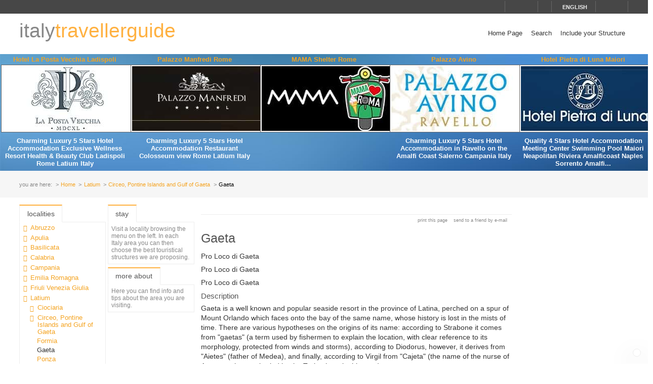

--- FILE ---
content_type: text/html; charset=utf-8
request_url: https://www.italytravellerguide.com/paesi/gaeta-320
body_size: 12319
content:
<!DOCTYPE html>
<html lang="en">
<head prefix="og: http://ogp.me/ns# fb: http://ogp.me/ns/fb# article: http://ogp.me/ns/article#"><title>
Gaeta Circeo, Pontine Islands and Gulf of Gaeta Latium - Italy Traveller Guide
</title><meta name="description" content="Gaeta - Circeo, Pontine Islands and Gulf of Gaeta - Latium - Gaeta is a well known and popular seaside resort in the province of Latina, perched on a spur of Mount Orlando which faces onto the bay of the same name, whose history is lost in the mists of time." /><meta name="keywords" content="italy region tourism, italy land of vacations, italy hotels and restaurants, italian quality accomodation, Wellness Relais and Resort Italy, Italy Land of Tourism, Luxury Hotels in italy, Italy Bed and Breakfast, Italian Food and Wines, Italy exclusive Tourism, Italian hidden treasures, Gaeta, Circeo, Pontine Islands and Gulf of Gaeta, Latium" /><meta name="robots" content="noodp, index, follow" /><meta name="googlebot" content="noodp, index, follow" /><meta name="viewport" content="width=device-width, initial-scale=1.0" /><meta http-equiv="content-type" content="text/html; charset=UTF-8" /><meta property="og:locale" content="en_US" /><meta property="og:type" content="article" /><meta property="og:title" content="Gaeta" /><meta property="og:url" content="https://www.italytravellerguide.com/paesi/gaeta-320" /><meta property="og:description" content="Gaeta is a well known and popular seaside resort in the province of Latina, perched on a spur of Mount Orlando which faces onto the bay of the same name, whose history is lost in the mists of time. There are various hypotheses on the origins of its name:..." /><meta property="og:image" content="https://www.italytravellerguide.com/images/dbpimg/paesi/gaeta-320.jpg" /><meta property="article:datepublished" content="2011-01-05" /><meta property="article:datemodified" content="2011-04-19" /><meta property="article:author" content="https://www.facebook.com/localidautore" /><meta property="twitter:card" content="summary_large_image" /><meta property="twitter:url" content="https://www.italytravellerguide.com/paesi/gaeta-320" /><meta property="twitter:title" content="Gaeta" /><meta property="twitter:description" content="Gaeta is a well known and popular seaside resort in the province of Latina, perched on a spur of Mount Orlando which faces onto the bay of the same name, whose history is lost in the mists of time. There are various hypotheses on the origins of its name:..." /><meta property="twitter:image" content="https://www.italytravellerguide.com/images/dbpimg/paesi/gaeta-320.jpg" /><meta property="twitter:author" content="@italialifestyle" />
<link href="https://www.italytravellerguide.com/paesi/gaeta-320" rel="canonical" />
<link href="//cdn.localidautore.it/fontawesome/5.15.4/css/all.min.css" rel="stylesheet" type="text/css" />
<link href="//cdn.localidautore.it/fonts/Montserrat/300.min.css" rel="stylesheet" type="text/css" />
<link href="//cdn.localidautore.it/fonts/Montserrat/400.min.css" rel="stylesheet" type="text/css" />
<link href="//cdn.localidautore.it/fonts/Montserrat/600.min.css" rel="stylesheet" type="text/css" /><link href="/css/style_OLD-top.bundle.min.css?v=20" rel="stylesheet" type="text/css" />
<link rel="apple-touch-icon" sizes="180x180" href="/favicon/OLD/apple-touch-icon.png" /><link rel="icon" type="image/png" href="/favicon/OLD/favicon-32x32.png" sizes="32x32" /><link rel="icon" type="image/png" href="/favicon/OLD/favicon-16x16.png" sizes="16x16" /><link rel="manifest" href="/favicon/OLD/manifest.json" /><link rel="mask-icon" href="/favicon/OLD/safari-pinned-tab.svg" color="#5bbad5" /><link rel="shortcut icon" href="/favicon/OLD/favicon.ico" /><meta name="msapplication-config" content="/favicon/OLD/browserconfig.xml" /><meta name="theme-color" content="#ffffff" /></head>
<body>
<form method="post" action="/paesi/gaeta-320" id="form1">
<div class="aspNetHidden">
<input type="hidden" name="__VIEWSTATE" id="__VIEWSTATE" value="" />
</div>
<header>
<div>
<div>
<div>
<p>&nbsp;</p>
<p>
<span id="fontresize">
<a href="javascript:void(0);" onclick="return false;"><i class="fas fa-search-minus"></i></a>
<a href="javascript:void(0);" onclick="return false;"><i class="fas fa-search"></i></a>
<a href="javascript:void(0);" onclick="return false;"><i class="fas fa-search-plus"></i></a>
</span>
<span id="search">
<a href="javascript:void(0);" onclick="return false;"><i class="fas fa-search"></i></a>
</span>
<span id="language">
<a href="javascript:void(0);" onclick="return false;"><i class="fas fa-caret-down"></i><span>english</span></a>
</span>
<span>
<a href="https://www.facebook.com/localidautore" target="_blank"><i class="fas fa-facebook"></i></a>
<a href="#"><i class="fas fa-twitter"></i></a>
<a href="https://plus.google.com/103966657744711068738" target="_blank"><i class="fas fa-google-plus"></i></a>
</span>
</p>
</div>
</div>
<nav>
<h1>
<a href="/">italy<span>travellerguide</span></a>
</h1>
<div><a href="javascript:void(0);" onclick="return false;"><i class="fas fa-bars"></i></a></div>
<ul>
<li>
<a href="/">Home Page</a>
</li>
<li>
<a href="/ricerca">Search</a>
</li>
<li>
<a href="//www.dautore.it/it/contatti" target="_blank">Include your Structure</a>
</li>
</ul>
</nav>
</div>
<div id="ajax-ph-header">
<ul><li><h3><a href="/schede/hotel-la-posta-vecchia-ladispoli-7223?impression=no">Hotel La Posta Vecchia Ladispoli</a></h3><div><a href="/schede/hotel-la-posta-vecchia-ladispoli-7223?impression=no"><img src="//images03.localidautore.it/dblogo/schede/hotel-la-posta-vecchia-ladispoli-7223.jpg"
width="256"
height="128"
title="Hotel La Posta Vecchia Ladispoli" alt="Hotel La Posta Vecchia Ladispoli" /></a></div><p>Charming Luxury 5 Stars Hotel Accommodation Exclusive Wellness Resort Health &amp; Beauty Club Ladispoli Rome Latium Italy</p></li><li><h3><a href="/schede/palazzo-manfredi-rome-6815?impression=no">Palazzo Manfredi Rome</a></h3><div><a href="/schede/palazzo-manfredi-rome-6815?impression=no"><img src="//images01.localidautore.it/dblogo/schede/palazzo-manfredi-rome-6815.jpg"
width="256"
height="128"
title="Palazzo Manfredi Rome" alt="Palazzo Manfredi Rome" /></a></div><p>Charming Luxury 5 Stars Hotel Accommodation Restaurant Colosseum view Rome Latium Italy</p></li><li><h3><a href="/schede/mama-shelter-rome-9404?impression=no">MAMA Shelter Rome</a></h3><div><a href="/schede/mama-shelter-rome-9404?impression=no"><img src="//images04.localidautore.it/dblogo/schede/mama-shelter-rome-9404.jpg"
width="256"
height="128"
title="MAMA Shelter Rome" alt="MAMA Shelter Rome" /></a></div><p></p></li><li><h3><a href="/schede/palazzo-avino-9359?impression=no">Palazzo Avino</a></h3><div><a href="/schede/palazzo-avino-9359?impression=no"><img src="//images01.localidautore.it/dblogo/schede/palazzo-avino-9359.jpg"
width="256"
height="128"
title="Palazzo Avino" alt="Palazzo Avino" /></a></div><p>Charming Luxury 5 Stars Hotel Accommodation in Ravello on the Amalfi Coast Salerno Campania Italy</p></li><li><h3><a href="/schede/hotel-pietra-di-luna-maiori-13?impression=no">Hotel Pietra di Luna Maiori</a></h3><div><a href="/schede/hotel-pietra-di-luna-maiori-13?impression=no"><img src="//images01.localidautore.it/dblogo/schede/hotel-pietra-di-luna-maiori-13.jpg"
width="256"
height="128"
title="Hotel Pietra di Luna Maiori" alt="Hotel Pietra di Luna Maiori" /></a></div><p>Quality 4 Stars Hotel Accommodation Meeting Center Swimming Pool Maiori Neapolitan Riviera Amalficoast Naples Sorrento Amalfi...</p></li></ul>
</div>
</header>
<div id="breadcrump">
<p>
<span>you are here:</span>
<a href="/">Home</a>
<a href="/regioni/latium-7">Latium</a>
<a href="/resort/circeo-pontine-islands-and-gulf-of-gaeta-73">Circeo, Pontine Islands and Gulf of Gaeta</a>
<span>Gaeta</span>
</p>
</div>
<div id="body">
<div>
<div>
<div class="ctrlBox ctrlBoxTree ctrl_OLD_NavLocality">
<h3>
<i class="fas fa-angle-right"></i>
Localities
</h3>
<ul><li data-key="l1n1" class="collapsed"><a href="javascript:void(0);" onclick="return false;"><i></i></a><a href="/regioni/abruzzo-1">Abruzzo</a></li><li data-key="l1n13" class="collapsed"><a href="javascript:void(0);" onclick="return false;"><i></i></a><a href="/regioni/apulia-13">Apulia</a></li><li data-key="l1n2" class="collapsed"><a href="javascript:void(0);" onclick="return false;"><i></i></a><a href="/regioni/basilicata-2">Basilicata</a></li><li data-key="l1n3" class="collapsed"><a href="javascript:void(0);" onclick="return false;"><i></i></a><a href="/regioni/calabria-3">Calabria</a></li><li data-key="l1n4" class="collapsed"><a href="javascript:void(0);" onclick="return false;"><i></i></a><a href="/regioni/campania-4">Campania</a></li><li data-key="l1n5" class="collapsed"><a href="javascript:void(0);" onclick="return false;"><i></i></a><a href="/regioni/emilia-romagna-5">Emilia Romagna</a></li><li data-key="l1n6" class="collapsed"><a href="javascript:void(0);" onclick="return false;"><i></i></a><a href="/regioni/friuli-venezia-giulia-6">Friuli Venezia Giulia</a></li><li data-key="l1n7" class="selected expanded"><a href="javascript:void(0);" onclick="return false;"><i></i></a><a href="/regioni/latium-7">Latium</a><ul><li data-key="l2n182" class="collapsed"><a href="javascript:void(0);" onclick="return false;"><i></i></a><a href="/resort/ciociaria-182">Ciociaria</a></li><li data-key="l2n73" class="selected expanded"><a href="javascript:void(0);" onclick="return false;"><i></i></a><a href="/resort/circeo-pontine-islands-and-gulf-of-gaeta-73">Circeo, Pontine Islands and Gulf of Gaeta</a><ul><li data-key="l3n1739"><a href="javascript:void(0);" onclick="return false;"><i></i></a><a href="/paesi/formia-1739">Formia</a></li><li data-key="l3n320" class="selected active"><a href="javascript:void(0);" onclick="return false;"><i></i></a><span>Gaeta</span></li><li data-key="l3n834"><a href="javascript:void(0);" onclick="return false;"><i></i></a><a href="/paesi/ponza-834">Ponza</a></li><li data-key="l3n348"><a href="javascript:void(0);" onclick="return false;"><i></i></a><a href="/paesi/sabaudia-348">Sabaudia</a></li><li data-key="l3n477"><a href="javascript:void(0);" onclick="return false;"><i></i></a><a href="/paesi/san-felice-circeo-477">San Felice Circeo</a></li><li data-key="l3n129"><a href="javascript:void(0);" onclick="return false;"><i></i></a><a href="/paesi/sperlonga-129">Sperlonga</a></li><li data-key="l3n833"><a href="javascript:void(0);" onclick="return false;"><i></i></a><a href="/paesi/terracina-833">Terracina</a></li><li data-key="l3n476"><a href="javascript:void(0);" onclick="return false;"><i></i></a><a href="/paesi/ventotene-476">Ventotene</a></li></ul></li><li data-key="l2n47" class="collapsed"><a href="javascript:void(0);" onclick="return false;"><i></i></a><a href="/resort/latium-countryside-47">Latium countryside</a></li><li data-key="l2n108"><a href="javascript:void(0);" onclick="return false;"><i></i></a><a href="/resort/latium-spa-and-health-resorts-108">Latium Spa and Health Resorts</a></li><li data-key="l2n36" class="collapsed"><a href="javascript:void(0);" onclick="return false;"><i></i></a><a href="/resort/latium-s-lakes-36">Latium&#39;s Lakes </a></li><li data-key="l2n158" class="collapsed"><a href="javascript:void(0);" onclick="return false;"><i></i></a><a href="/resort/roman-coastline-158">Roman coastline</a></li><li data-key="l2n30" class="collapsed"><a href="javascript:void(0);" onclick="return false;"><i></i></a><a href="/resort/rome-surroundings-30">Rome Surroundings</a></li></ul></li><li data-key="l1n8" class="collapsed"><a href="javascript:void(0);" onclick="return false;"><i></i></a><a href="/regioni/liguria-8">Liguria</a></li><li data-key="l1n9" class="collapsed"><a href="javascript:void(0);" onclick="return false;"><i></i></a><a href="/regioni/lombardy-9">Lombardy</a></li><li data-key="l1n10" class="collapsed"><a href="javascript:void(0);" onclick="return false;"><i></i></a><a href="/regioni/marche-10">Marche</a></li><li data-key="l1n11" class="collapsed"><a href="javascript:void(0);" onclick="return false;"><i></i></a><a href="/regioni/molise-11">Molise</a></li><li data-key="l1n12" class="collapsed"><a href="javascript:void(0);" onclick="return false;"><i></i></a><a href="/regioni/piedmont-12">Piedmont</a></li><li data-key="l1n14" class="collapsed"><a href="javascript:void(0);" onclick="return false;"><i></i></a><a href="/regioni/sardinia-14">Sardinia</a></li><li data-key="l1n15" class="collapsed"><a href="javascript:void(0);" onclick="return false;"><i></i></a><a href="/regioni/sicily-15">Sicily</a></li><li data-key="l1n17" class="collapsed"><a href="javascript:void(0);" onclick="return false;"><i></i></a><a href="/regioni/trentino-alto-adige-17">Trentino Alto Adige</a></li><li data-key="l1n16" class="collapsed"><a href="javascript:void(0);" onclick="return false;"><i></i></a><a href="/regioni/tuscany-16">Tuscany</a></li><li data-key="l1n18" class="collapsed"><a href="javascript:void(0);" onclick="return false;"><i></i></a><a href="/regioni/umbria-18">Umbria</a></li><li data-key="l1n19" class="collapsed"><a href="javascript:void(0);" onclick="return false;"><i></i></a><a href="/regioni/valle-d-aosta-19">Valle d&#39;Aosta</a></li><li data-key="l1n20" class="collapsed"><a href="javascript:void(0);" onclick="return false;"><i></i></a><a href="/regioni/veneto-20">Veneto</a></li></ul>
</div>
</div>
<div>
<div class="ctrlBox ctrlBoxTree ctrl_OLD_NavStructures">
<h3>
<i class="fas fa-angle-right"></i>
Stay
</h3>
<p id="pNoTextStructures">
<i class="fas fa-quote-left"></i>
Visit a locality browsing the menu on the left. In each Italy area you can then choose the best touristical structures we are proposing.
</p>
</div>
<div class="ctrlBox ctrl_OLD_NavMoreAbout">
<h3>
<i class="fas fa-angle-right"></i>
More About
</h3>
<p id="pNoTextMoreAbout">
<i class="fas fa-quote-left"></i>
Here you can find info and tips about the area you are visiting.
</p>
</div>
</div>
</div>
<div>
<div>
<img alt="" />
</div>
<p class="opbuttons-functions">
<span>
Print this page
<a href="javascript:window.print();"><i class="fas fa-print"></i></a>
</span>
<span>
Send to a friend by e-mail
<a href="mailto:?subject=Gaeta+Circeo%2c+Pontine+Islands+and+Gulf+of+Gaeta+Latium+-+Italy+Traveller+Guide&amp;body=https%3a%2f%2fwww.italytravellerguide.com%2fpaesi%2fgaeta-320"><i class="fas fa-envelope"></i></a>
</span>
</p>
<article>
<h2>
Gaeta
</h2>
<div class="slideshow">
<div class="nivo-preloader"><span></span></div>
<div class="nivoslider">
<img src="//images03.localidautore.it/dbcrp/800/600/paesi/gaeta-6101.jpg" data-thumb="//images03.localidautore.it/dbcrp/50/50/paesi/gaeta-6101.jpg" title="#caption6101" alt="Pro Loco di Gaeta" />
<img src="//images02.localidautore.it/dbcrp/800/600/paesi/gaeta-6102.jpg" data-thumb="//images04.localidautore.it/dbcrp/50/50/paesi/gaeta-6102.jpg" title="#caption6102" alt="Pro Loco di Gaeta" />
<img src="//images01.localidautore.it/dbcrp/800/600/paesi/gaeta-6103.jpg" data-thumb="//images04.localidautore.it/dbcrp/50/50/paesi/gaeta-6103.jpg" title="#caption6103" alt="Pro Loco di Gaeta" />
</div>
</div>
<div id='caption6101' class="nivo-html-caption">
<p>
Pro Loco di Gaeta
</p>
</div>
<div id='caption6102' class="nivo-html-caption">
<p>
Pro Loco di Gaeta
</p>
</div>
<div id='caption6103' class="nivo-html-caption">
<p>
Pro Loco di Gaeta
</p>
</div>
<h4>
Description
</h4>
<div>
<p>Gaeta is a well known and popular seaside resort in the province of Latina, perched on a spur of Mount Orlando which faces onto the bay of the same name, whose history is lost in the mists of time. There are various hypotheses on the origins of its name: according to Strabone it comes from "gaetas" (a term used by fishermen to explain the location, with clear reference to its morphology, protected from winds and storms), according to Diodorus, however, it derives from "Aietes" (father of Medea), and finally, according to Virgil from "Cajeta" (the name of the nurse of Aeneas, who was buried by the Trojan hero in this area).<br />The earliest settlements date back to the VIII century B.C., later in 345 B.C. the town fell under the influence of Rome and soon became a popular resort for wealthy patricians and senators, also thanks to the construction of Via Flacca, much shorter than the Via Appia. After the fall of the Roman Empire the territories were subject of continuous raids and attacks by Barbarians and Saracens. For this reason, thanks to its favorable geographical position, the center strengthened its defense and became a "castrum" surrounded by fortified walls and protected by a castle. The Duchy of Gaeta was officially founded in 917, when Giovanni Gaetani I assumed the title of Duke. Gaetani I kept the rule over the city until the XII century, when this noble family was dispossessed by the Normans, who, however, left to the inhabitants of the town numerous privileges. Over the following centuries the town submitted the domain of the Swabian, Angevin and Aragonese and Bourbons, becoming what was then called "the key or gateway to the Kingdom of Naples", where Kings and Popes often sheltered, which encouraged the construction of major civil and religious buildings.<br />The coastline is a succession of beaches and coves, interspersed with rocky cliffs and antique watchtowers.<br />Sites of Interest:<br />- the Angevin-Aragonese Castle, whose original building probably dates from the VI century, during the wars with the Goths, and was completed in the VII century, during the Lombard period. Fortified in 1223 by Frederick II, the current structure consists of two sections built in different periods: the lowest by the Anjou and the higher up by the Aragonese. The later Angevin wing, instead was built later and was, until recently, the military prison of Gaeta. In the dome of the highest tower of the castle is located the royal chapel, built by Ferdinand of Bourbon in 1849;<br />- the Mausoleum of Lucius Munanzio Planco, a Roman magistrate, which is located on top of Mount Orlando and dominates the entire city. It features a cylindrical shape plan and inside is divided into a corridor with four morgues;<br />- the Mausoleum of Lucius Sempronius Atratino, circular in shape and in strong decay;<br />- the Roman Mausoleum, also known as Sepolcreto Maritime, dating to the I century B.C., features a rectangular building with cruciform death chamber;<br />- the Cathedral of Saint Erasmus, which stands in the place where once in the VII century, was located the Church of Santa Maria del Parco, where the fugitives bishops from Formia used to shelter. Enlarged in the X century, to preserve the relics of St. Erasmus and to emphasize the victory over the Saracens, today it features a façade in neo-Gothic style, with a portico surmounted a travertine with a three arched window, flanked by smaller two arched windows and a rose window. The interior, instead, is in XVIII century neo-Classical style. The Bell Tower, finally, in Arab-Norman style, dates back to the XII century;<br />- the Sanctuary of the Santissima Annunziata, founded in the XIV century to provide shelter and assistance to the poor. It was restored in Baroque style in 1624. The façade, designed by Andrea Lazzari, is surmounted by a belfry with a clock in majolica. It houses valuable manuscripts, an altarpiece by Andrea Sabatini from Salerno, paintings by Sebastiano Conca and a Cave of Gold (or Chapel of the Immaculate Conception), named so for the presence of an imposing carved and gilded coffered ceiling;<br />- the Church of Saint Lucia, whose original structure dates back to the XVII century, was mentioned for the first time in a document of 976. Still evident in the apses are traces of the early church. It is currently disused and is owned by the Town Hall;<br />- the Church and Convent of San Francesco, founded in 1222 by the Saint of Assisi, during one of his visits to evangelize the people of Gaeta. It currently features a neo-Gothic style with three naves lit by lancet windows with stained glass. The structure is preceded by a wide staircase, at the center of which stands a statue that depicts Faith, holding the cross;<br />- the Shrine of the Holy Trinity (or Sanctuary of the Split Mountain), built by Benedictine monks in the XI century on the slopes of Monte Orlando. The current appearance is the result of renovations made in the XIX century by the fathers of the Alcantarini order;<br />- the Church of San Giovanni a Mare, built in the X century by Duke John IV of Gaeta. It is one of the most picturesque medieval buildings of the city with an Arabian dome. The floor is slightly inclined (to allow the outflow of sea water during the high tide) and visible is the reuse of Roman construction materials (in particular the columns and the sarcophagus, which is used as an altar);<br />- the Church of St. James (XVIII century), rebuilt in the XX century, which contain important works of art;<br />- the Church of the Nativity (or of the Olive Tree), incorporated into the adjacent Palazzo San Giacomo, was remodeled in 1854;<br />- the Church of Santa Caterina (XII century);<br />- the Church of San Domenico (XIII century);<br />- the Church of St. Jude or St. Onofrio, in neo-Gothic style, today remain only ruins;<br />- the Church of Santa Maria della Catena (XVII century);<br />- the Church of Santa Maria di Porto Salvo, originally a monastery of the Augustinian Fathers;<br />- the Church of Santa Maria della Sorresca (XVI century);<br />- the Church of St. Cosmas Vecchio, already mentioned in a parchment of 997;<br />- the Church of San Carlo Borromeo (XVII century);<br />- the Church of the Blessed Lady of Sorrows;<br />- the Church of St. Michael the Archangel with the adjoining monastery, dating from the IX century;<br />- Porta Carlo III and Porta Carlo V;<br />- Palazzo Ladislao;<br />- the Diocesan Museum.</p>
</div>
<h4>
Map
</h4>
<div id="mapbody">
</div>
<p class="counter">
This town web page has been visited <span>35,940</span> times.
</p>
</article>
<script type="application/ld+json">
{
"@context": "http://schema.org",
"@type": "Article",
"mainEntityOfPage": {
"@type": "WebPage",
"@id": "https://www.italytravellerguide.com/paesi/gaeta-320"
},
"url": "https://www.italytravellerguide.com/paesi/gaeta-320",
"datePublished": "2011-01-05",
"dateCreated": "2011-01-05",
"dateModified": "2011-04-19",
"image": {
"@type": "ImageObject",
"url": "https://www.italytravellerguide.com/images/dbimg/paesi/gaeta-6101.jpg",
"width": "600",
"height": "447"
},
"headline": "Gaeta",
"articleBody": "Gaeta is a well known and popular seaside resort in the province of Latina, perched on a spur of Mount Orlando which faces onto the bay of the same name, whose history is lost in the mists of time. There are various hypotheses on the origins of its name: according to Strabone it comes from &quot;gaetas&quot; (a term used by fishermen to explain the location, with clear reference to its morphology, protected from winds and storms), according to Diodorus, however, it derives from &quot;Aietes&quot; (father of Medea),...",
"author": "admin",
"publisher": {
"@type": "Organization",
"name": "Locali d'Autore",
"logo": {
"@type": "ImageObject",
"url": "https://www.italytravellerguide.com/images/AC/logo-microdata.jpg",
"width": "200",
"height": "200"
}
}
}
</script>
</div>
<div>
<div>
<img alt="" />
</div>
<div>
<img alt="" />
</div>
</div>
</div>
<div id="page-footer" class="full-width">
</div>
<footer>
<div>
<p>
Web Engine v4.0b1 - Copyright &#169; 2008-2024 Locali d&#39;autore S.r.l. - C.so Reginna 108 - 84010 Maiori (SA) - REA 379240 - VAT ID IT04599690650 - Capitale Sociale Euro 100.000 i.v.<br />
Every reproduction of texts, images or anything else here published is forbidden.<br />
Every unauthorized reproduction does not follow italian law # 633/41.
</p>
<p>
e-mail: <a class="email-replace" href="//www.dautore.it/it/contatti" data-href="ti/erotuadilacol//ofni">Contact Us</a>
</p>
</div>
<div>
<p>
<a href="//www.amalficoast.com/" target="_blank"><img src="//www.localidautore.it/images/links/logo-amalficoast-com-full.png" width="148" height="72" alt="Amalfi Coast Travel &amp; Leisure" /></a>
<a href="//www.localidautore.com/" target="_blank"><img src="//www.localidautore.it/images/links/logo-localidautore-com-full.png" width="148" height="72" alt="Italia Lifestyle" /></a>
<a href="//www.dautore.it/" target="_blank"><img src="//www.localidautore.it/images/links/logo-dautore-it-full.png" width="148" height="72" alt="Mission Portal" /></a>
</p>
<p>
<img src="/images/OLD/html5-badge-h-css3-semantics-32px.png" width="73" height="32" alt="HTML5 Powered with CSS3 / Styling, and Semantics" title="HTML5 Powered with CSS3 / Styling, and Semantics" />
</p>
<p><a href="/privacy">Privacy Policy</a> <a href="/cookie">Cookie Policy</a></p>
</div>
</footer>
</form>
<div id="glatPopupSearch" class="glatPopup closed">
<p><a href="javascript:void(0);" onclick="return false;" class="close"><i class="fas fa-times"></i></a></p>
<p><input id="txtSearch" type="text" /></p>
</div>
<div id="glatPopupLanguage" class="glatPopup closed">
<p><a href="javascript:void(0);" onclick="return false;" class="close"><i class="fas fa-times"></i></a></p>
<p>Choose language</p>
<p>
<a href="//www.italytravellerguide.it/paesi/gaeta-320">italiano</a>
</p>
<p>
<span>english</span>
</p>
</div>
<p class="glatCookieButton"><a href="javascript:CookieConsent.showPreferences();" title="Cookie" alt="Cookie"><i class="fas fa-cookie-bite"></i></a></p>
<script>
var cLanguage = 'ENG',
cRegionID = '7', cResortID = '73', cTownID = '320', cStructureID = '0', cCategoryID = '0',
cFixRegion = 'false', cFixResort = 'false', cFixTown = 'false', cFixCategory = 'false',
cFixedRegionID = '0', cFixedResortID = '0', cFixedTownID = '0', cFixedCategoryID = '0',
cPageLevel = 'town', cPageName = 'Gaeta', cPageID = '320';
</script>
<script type="application/ld+json">
{"@context":"http://schema.org","@type":"WebPage","url":"https://www.italytravellerguide.com/paesi/castelvecchio-di-rocca-barbena-1863","image":{"@type":"ImageObject","url":"https://www.italytravellerguide.com/images/dbpimg/paesi/castelvecchio-di-rocca-barbena-1863.jpg","width":"200","height":"200"},"publisher":{"@type":"Organization","name":"Locali d&#39;Autore","logo":{"@type":"ImageObject","url":"https://www.italytravellerguide.com/images/AC/logo-microdata.jpg","width":"200","height":"200"}}}
</script>
<link href="//cdn.localidautore.it/jquery-ui/1.11.4/themes/ui-lightness/jquery-ui.min.css" rel="stylesheet" type="text/css" />
<link href="//cdn.localidautore.it/jquery.fancybox2-current/jquery.fancybox.min.css" rel="stylesheet" type="text/css" />
<link href="//cdn.localidautore.it/jquery.fancybox2-current/helpers/jquery.fancybox-thumbs.min.css" rel="stylesheet" type="text/css" />
<link href="//cdn.localidautore.it/jquery.nivoslider-current/jquery.nivoslider.min.css" rel="stylesheet" type="text/css" />
<link href="//cdn.localidautore.it/jquery.ui.totop-current/jquery.ui.totop.min.css" rel="stylesheet" type="text/css" />
<link href="//cdn.localidautore.it/cookieconsent/3.0.1/cookieconsent.css" rel="stylesheet" type="text/css" />
<script src="//cdn.localidautore.it/cookieconsent/3.0.1/cookieconsent.umd.js"></script>
<script src="//cdn.localidautore.it/jquery/3.7.1/jquery.min.js"></script>
<script src="//cdn.localidautore.it/jquery-ui/1.14.0/jquery-ui.min.js"></script>
<script src="//cdn.localidautore.it/jquery-ui-i18n/1.11.4/jquery-ui-i18n.min.js"></script>
<script src="//cdn.localidautore.it/jquery.validate-current/jquery.validate.min.js"></script>
<script src="//cdn.localidautore.it/jquery.watermark-current/jquery.watermark.min.js"></script>
<script src="//cdn.localidautore.it/forms-1.0/forms.min.js"></script>
<script src="//cdn.localidautore.it/jquery.fancybox2-current/jquery.fancybox.min.js"></script>
<script src="//cdn.localidautore.it/jquery.fancybox2-current/helpers/jquery.fancybox-thumbs.min.js"></script>
<script src="//cdn.localidautore.it/jquery.nivoslider-current/jquery.nivoslider.min.js"></script>
<script src="//cdn.localidautore.it/jquery.gmap3-5.1.1/jquery.gmap3.min.js"></script>
<script src="//cdn.localidautore.it/jquery.youtubeplaylist-current/jquery.youtubeplaylist.min.js"></script>
<script src="//cdn.localidautore.it/jquery.cycle.lite-current/jquery.cycle.lite.min.js"></script>
<script src="//cdn.localidautore.it/jquery.pinify-current/jquery.pinify.min.js"></script>
<script src="//cdn.localidautore.it/jquery.easing-current/jquery.easing.min.js"></script>
<script src="//cdn.localidautore.it/jquery.ui.totop-current/jquery.ui.totop.min.js"></script>
<script src="//cdn.localidautore.it/jquery.glatAjaxProgress-current/jquery.glatAjaxProgress.min.js"></script>
<script src="//cdn.localidautore.it/jquery.glatBreakpoints-current/jquery.glatBreakpoints.min.js"></script>
<script src="//cdn.localidautore.it/jquery.glatCollapsiblePanel-current/jquery.glatCollapsiblePanel.min.js"></script>
<script src="//cdn.localidautore.it/jquery.glatNoSpam-current/jquery.glatNoSpam.min.js"></script>
<script src="//cdn.localidautore.it/jquery.glatPopup-current/jquery.glatPopup.min.js"></script>
<script src="//cdn.localidautore.it/jquery.glatResponsiveItems-current/jquery.glatResponsiveItems.min.js"></script>
<script src="//cdn.localidautore.it/jquery.glatResponsiveMenu-current/jquery.glatResponsiveMenu.min.js"></script>
<script src="//cdn.localidautore.it/jquery.glatTextSize-current/jquery.glatTextSize.min.js"></script>
<script src="//cdn.localidautore.it/jquery.glatTreeMenu-current/jquery.glatTreeMenu.min.js"></script><script src="/js/scripts_OLD.bundle.min.js?v=20"></script>
<script src="//maps.google.com/maps/api/js?key=AIzaSyCvOAFcWy_jjdWoyHK_4D8bsUcBVSTQgE8" type="text/plain" data-category="profiling" data-service="Google Maps"></script>
<script>
$(function () {
CookieConsent.run({
guiOptions: {
consentModal: {
layout: "box",
position: "bottom left",
equalWeightButtons: true,
flipButtons: false
},
preferencesModal: {
layout: "box",
position: "left",
equalWeightButtons: true,
flipButtons: true
}
},
categories: {
necessary: {
readOnly: true
},
functionality: {
services: {
textResize: {
label: "Text Resize",
onAccept: () => {
$("body").data("glat.TextSize").useCookie(true);
},
onReject: () => {
$("body").data("glat.TextSize").useCookie(false);
},
cookies: null
}
}
},
// performance: {},
profiling: {}
},
onConsent: function () {
if (CookieConsent.acceptedService("textResize", "functionality")) {
$("body").data("glat.TextSize").useCookie(true);
}
else {
$("body").data("glat.TextSize").useCookie(false);
}
},
language: {
default: "it",
autoDetect: "document",
translations: {
it: {
consentModal: {
title: "Consenso ai Cookie",
description: "Questo sito utilizza cookie tecnici e funzionali, anche di terze parti, per migliorare i servizi offerti. Per approfondire leggi la cookie policy. Cliccando su 'Accetta tutto' autorizzerai l'utilizzo dei cookie. Per poter impostare i cookie personalizzati clicca su 'Gestisci preferenze'. Qualora non dovessi accettare i cookie relativi ai servizi qui elencati, i contenuti ad essi relativi verranno bloccati. Per attivarli nuovamente, occorrerà modificare la preferenza dei cookie.",
acceptAllBtn: "Accetta tutto",
acceptNecessaryBtn: "Rifiuta tutto",
showPreferencesBtn: "Gestisci preferenze",
footer: "<a href=\"/it/cookie\">Cookie Policy</a> <a href=\"/it/privacy\">Privacy Policy</a>"
},
preferencesModal: {
title: "Centro preferenze per il consenso",
acceptAllBtn: "Accetta tutto",
acceptNecessaryBtn: "Rifiuta tutto",
savePreferencesBtn: "Salva le preferenze",
closeIconLabel: "Chiudi la finestra",
serviceCounterLabel: "Servizi",
sections: [
{
title: "Utilizzo dei Cookie",
description: "Questo sito utilizza cookie tecnici e funzionali, anche di terze parti, per migliorare i servizi offerti. Per approfondire leggi la cookie policy. Cliccando su 'Accetta Tutto' autorizzerai l'utilizzo dei cookie. Per poter impostare i cookie personalizzati clicca su 'Gestisci preferenze'. Qualora non dovessi accettare i cookie relativi ai servizi qui elencati, i contenuti ad essi relativi verranno bloccati. Per attivarli nuovamente, occorrerà modificare la preferenza dei cookie."
},
{
title: "Cookie Strettamente Necessari <span class=\"pm__badge\">Sempre Attivati</span>",
description: "Questi cookie sono necessari al corretto funzionamento e alla sicurezza del sito e non possono essere disattivati nei nostri sistemi. Sono cookie di prima parte. L'installazione e l'uso di questi cookie non richiedono il consenso dell'utente. E' possibile impostare il browser usato per la navigazione per bloccare questi cookie, ma alcune parti del sito potrebbero non funzionare.",
linkedCategory: "necessary"
},
{
title: "Cookie di Funzionalità",
description: "Questi cookie consentono al sito di fornire funzionalità. Sono cookie di prima parte. L'installazione e l'uso di questi cookie non richiedono il consenso dell'utente. E' possibile impostare il browser usato per la navigazione per bloccare questi cookie, ma alcuni servizi potrebbero non funzionare correttamente.",
linkedCategory: "functionality"
},
/*
{
title: "Cookie di Prestazione",
description: "Questi cookie ci permettono di contare le visite e fonti di traffico in modo da poter misurare e migliorare le prestazioni del nostro sito. Ci aiutano a sapere quali sono le pagine più e meno popolari e vedere come i visitatori si muovono intorno al sito. Tutte le informazioni raccolte dai cookie sono aggregate e quindi anonime. Se non consenti questi cookie, non sapremo quando hai visitato il nostro sito.",
linkedCategory: "performance"
},
*/
{
title: "Cookie di Profilazione",
description: "Questi cookie possono essere impostati tramite il nostro sito dai nostri partner pubblicitari. Possono essere utilizzati da queste aziende per costruire un profilo dei tuoi interessi e mostrarti annunci pertinenti su altri siti. Non memorizzano direttamente informazioni personali, ma sono basati unicamente sull'individuazione del tuo browser e del tuo dispositivo internet. Se non si accettano questi cookie, riceverai una pubblicità meno mirata.",
linkedCategory: "profiling"
},
{
title: "Ulteriori informazioni",
description: "Per qualsiasi domanda relativa alla politica sui cookie e alle tue scelte, ti preghiamo di leggere la <a href=\"/it/cookie\">Cookie Policy</a> e la <a href=\"/it/privacy\">Privacy Policy</a>."
}
]
}
},
en: {
consentModal: {
title: "Cookie Consent",
description: "This website uses technical and functional cookies, including third-party cookies, to improve the services offered. For further information, read the cookie policy. By clicking on 'Accept all' you authorize the use of cookies. To set personalized cookies click on 'Manage preferences'. If you do not accept cookies relating to the services listed here, the contents relating to them will be blocked. To activate them again, you will need to change your cookie preference.",
acceptAllBtn: "Accept all",
acceptNecessaryBtn: "Reject all",
showPreferencesBtn: "Manage preferences",
footer: "<a href=\"/en/cookie\">Cookie Policy</a> <a href=\"/en/privacy\">Privacy Policy</a>"
},
preferencesModal: {
title: "Consent Preferences Center",
acceptAllBtn: "Accept all",
acceptNecessaryBtn: "Reject all",
savePreferencesBtn: "Save preferences",
closeIconLabel: "Close modal",
serviceCounterLabel: "Service|Services",
sections: [
{
title: "Cookie Usage",
description: "This website uses technical and functional cookies, including third-party cookies, to improve the services offered. To learn more, read the cookie policy. By clicking on 'Accept all' you authorize the use of cookies. To set personalized cookies, click on 'Manage preferences'. If you do not accept cookies relating to the services listed here, the contents related to them will be blocked. To activate them again, you will need to change the cookie preference."
},
{
title: "Strictly Necessary Cookies <span class=\"pm__badge\">Always Enabled</span>",
description: "These cookies are necessary for the proper functioning and security of the site and cannot be disabled in our systems. They are first-party cookies. The installation and use of these cookies do not require the user's consent. It is possible to set the browser used for navigation to block these cookies, but some parts of the site may not work.",
linkedCategory: "necessary"
},
{
title: "Functionality Cookies",
description: "These cookies allow the site to provide functionality. They are first-party cookies. The installation and use of these cookies do not require the user's consent. It is possible to set the browser used for navigation to block these cookies, but some services may not function correctly.",
linkedCategory: "functionality"
},
/*
{
title: "Performance Cookies",
description: "These cookies allow us to count visits and traffic sources so we can measure and improve the performance of our site. They help us to know which pages are the most and least popular and see how visitors move around the site. All information these cookies collect is aggregated and therefore anonymous. If you do not allow these cookies we will not know when you have visited our site, and will not be able to monitor its performance.",
linkedCategory: "performance"
},
*/
{
title: "Profiling Cookies",
description: "These cookies may be set through our site by our advertising partners. They may be used by those companies to build a profile of your interests and show you relevant adverts on other sites. They do not store directly personal information, but are based on uniquely identifying your browser and internet device. If you do not allow these cookies, you will experience less targeted advertising.",
linkedCategory: "profiling"
},
{
title: "More information",
description: "For any query in relation to Cookie Policy and your choices, please read the <a href=\"/en/cookie\">Cookie Policy</a> and the <a href=\"/en/privacy\">Privacy Policy</a>."
}
]
}
}
}
},
disablePageInteraction: true
});
});
</script>
</body>
</html>

--- FILE ---
content_type: text/css; charset=utf-8
request_url: https://www.italytravellerguide.com/css/style_OLD-top.bundle.min.css?v=20
body_size: 11093
content:

/*
   /css/style_OLD.min.css
*/
@charset "UTF-8";a,abbr,acronym,address,article,aside,audio,b,blockquote,body,canvas,caption,center,cite,code,dd,del,details,dfn,div,dl,dt,em,embed,fieldset,figcaption,figure,footer,form,h1,h2,h3,h4,h5,h6,header,hgroup,html,i,iframe,img,ins,kbd,label,legend,li,mark,menu,nav,object,ol,output,p,pre,q,ruby,s,samp,section,small,span,strong,sub,summary,sup,table,tbody,td,tfoot,th,thead,time,tr,u,ul,var,video{margin:0;padding:0;border:0;font-size:100%;font:inherit;vertical-align:baseline}article,aside,details,figcaption,figure,footer,header,hgroup,menu,nav,section{display:block}body{font-family:"Open Sans",Arial,"Helvetica Neue",Helvetica,sans-serif;font-size:14px;color:#333;background:#fff;line-height:1}ol,ul{list-style:none}blockquote,q{quotes:none}blockquote:after,blockquote:before,q:after,q:before{content:"";content:none}table{border-collapse:collapse;border-spacing:0}a{background:0 0}.aspNetHidden{display:none}a#toTop{right:70px!important;bottom:12px!important}header{width:100%}header>div.fixed{position:fixed;z-index:1000;top:0;left:0;background:rgba(0,0,0,.72)}header>div.fixed>div:first-of-type{background:0 0!important}header>div.fixed>nav>h1>a,header>div.fixed>nav>h1>a:active,header>div.fixed>nav>h1>a:focus,header>div.fixed>nav>h1>a:hover,header>div.fixed>nav>h1>a:visited{margin-top:0!important;color:#fff!important;font-size:190%!important}header>div.fixed>nav>ul{padding-top:0!important;padding-bottom:0!important}header>div.fixed>nav>ul li a,header>div.fixed>nav>ul li span{padding-top:.5em!important;padding-bottom:.5em!important}header>div.fixed>nav>ul li a,header>div.fixed>nav>ul li a:visited{color:#fff!important;border-bottom:1px solid rgba(255,255,255,.75)!important}header>div.fixed>nav>ul li a:active,header>div.fixed>nav>ul li a:focus,header>div.fixed>nav>ul li a:hover{color:#ffb141!important;border-bottom:1px solid #ffb141!important}header>div.fixed>nav>div{padding-top:.5em!important;padding-bottom:.5em!important;font-size:78%!important}header>div.fixed>nav.expanded{padding-bottom:2px}header>div.fixed>nav.collapsed{padding-bottom:2px}header>div.fixed>nav.collapsed>ul.expanded{padding-bottom:2px}header>div.fixed>nav>div>a>i{color:#bbb!important;background-color:#777!important}header>div.fixed>nav>div>a:hover>i{color:#c4c4c4!important;background-color:grey!important}header>div:first-of-type{width:100%;-moz-transition:background .75s ease-in-out;-o-transition:background .75s ease-in-out;-webkit-transition:background .75s ease-in-out;transition:background .75s ease-in-out}header>div:first-of-type>div:nth-of-type(1){width:94%;padding:0 3%;background:rgba(0,0,0,.72);-moz-transition:background .75s ease-in-out;-o-transition:background .75s ease-in-out;-webkit-transition:background .75s ease-in-out;transition:background .75s ease-in-out}header>div:first-of-type>div:nth-of-type(1)>div{display:table;width:100%}header>div:first-of-type>div:nth-of-type(1)>div>p:nth-of-type(1){display:table-cell;vertical-align:middle;text-align:left;padding:.5em 0 .75em 0;font-size:86%;font-weight:600;color:#ededed}header>div:first-of-type>div:nth-of-type(1)>div>p:nth-of-type(2){display:table-cell;vertical-align:middle;text-align:right;font-size:75%;font-weight:600;color:#ededed;text-transform:uppercase;letter-spacing:-.31em}header>div:first-of-type>div:nth-of-type(1)>div>p:nth-of-type(2)>span{display:inline-block;vertical-align:middle;padding:.5em;margin:0 0 0 -1px;border-left:1px solid #666;border-right:1px solid #666;letter-spacing:0}header>div:first-of-type>div:nth-of-type(1)>div>p:nth-of-type(2)>span>a,header>div:first-of-type>div:nth-of-type(1)>div>p:nth-of-type(2)>span>a:visited{display:inline-block;vertical-align:middle;color:#ededed;text-decoration:none;-moz-transition:color .25s;-o-transition:color .25s;-webkit-transition:color .25s;transition:color .25s}header>div:first-of-type>div:nth-of-type(1)>div>p:nth-of-type(2)>span>a:active,header>div:first-of-type>div:nth-of-type(1)>div>p:nth-of-type(2)>span>a:focus,header>div:first-of-type>div:nth-of-type(1)>div>p:nth-of-type(2)>span>a:hover{color:#f4a321;text-decoration:none}header>div:first-of-type>div:nth-of-type(1)>div>p:nth-of-type(2)>span>a>span{display:inline-block;vertical-align:middle;margin:0 1em 0 0}header>div:first-of-type>div:nth-of-type(1)>div>p:nth-of-type(2)>span>a>i{display:inline-block;vertical-align:middle;font-size:150%;margin:0 .5em}header>div:first-of-type>nav{width:94%;padding:0 3%;text-align:right}header>div:first-of-type>nav>h1{float:left;display:block;margin:0 .5em 0 0}header>div:first-of-type>nav>h1>a{display:block;font-size:275%;font-weight:300;margin:.4em 0 0 0;-moz-transition:margin .75s ease-in-out,color .75s ease-in-out,font .75s ease-in-out;-o-transition:margin .75s ease-in-out,color .75s ease-in-out,font .75s ease-in-out;-webkit-transition:margin .75s ease-in-out,color .75s ease-in-out,font .75s ease-in-out;transition:margin .75s ease-in-out,color .75s ease-in-out,font .75s ease-in-out}header>div:first-of-type>nav>h1>a,header>div:first-of-type>nav>h1>a:visited{color:#888;text-decoration:none}header>div:first-of-type>nav>h1>a:active,header>div:first-of-type>nav>h1>a:focus,header>div:first-of-type>nav>h1>a:hover{color:#888;text-decoration:none}header>div:first-of-type>nav>h1>a>span{color:#ffb141}header>div:first-of-type>nav>ul{font-size:92%;padding:1.1em 0;-moz-transition:padding .75s ease-in-out;-o-transition:padding .75s ease-in-out;-webkit-transition:padding .75s ease-in-out;transition:padding .75s ease-in-out}header>div:first-of-type>nav>ul li{display:inline-block}header>div:first-of-type>nav>ul li>a,header>div:first-of-type>nav>ul li>span{display:inline-block;padding:1.5em .5em;-moz-transition:padding .75s ease-in-out;-o-transition:padding .75s ease-in-out;-webkit-transition:padding .75s ease-in-out;transition:padding .75s ease-in-out}header>div:first-of-type>nav>ul li>a>i,header>div:first-of-type>nav>ul li>span>i{display:inline-block;padding:0 0 0 .5em;color:#333}header>div:first-of-type>nav>ul li>a>i,header>div:first-of-type>nav>ul li>a>i:active,header>div:first-of-type>nav>ul li>a>i:focus,header>div:first-of-type>nav>ul li>a>i:hover,header>div:first-of-type>nav>ul li>span>i,header>div:first-of-type>nav>ul li>span>i:active,header>div:first-of-type>nav>ul li>span>i:focus,header>div:first-of-type>nav>ul li>span>i:hover{cursor:pointer}header>div:first-of-type>nav>ul li>a,header>div:first-of-type>nav>ul li>a:visited{color:#333;text-decoration:none;border-bottom:1px solid rgba(255,255,255,0);-moz-transition:color .25s,border-color .25s;-o-transition:color .25s,border-color .25s;-webkit-transition:color .25s,border-color .25s;transition:color .25s,border-color .25s}header>div:first-of-type>nav>ul li>a:active,header>div:first-of-type>nav>ul li>a:focus,header>div:first-of-type>nav>ul li>a:hover{color:#ffb141;text-decoration:none;border-bottom:1px solid #ffb141}header>div:first-of-type>nav>ul li>span{color:#ffb141;border-bottom:1px solid #ffb141}header>div:first-of-type>nav>ul ul>li>a,header>div:first-of-type>nav>ul ul>li>a:visited{border-bottom-color:#f6f6f6}header>div:first-of-type>nav>ul li{position:relative}header>div:first-of-type>nav>ul ul{position:absolute;z-index:100;font-size:88%;width:auto;min-width:100%;background:#fff;box-shadow:0 3px 5px rgba(0,0,0,.15)}header>div:first-of-type>nav.expanded>ul ul>li{display:block}header>div:first-of-type>nav.expanded>ul ul>li>a,header>div:first-of-type>nav.expanded>ul ul>li>span{display:block;text-align:left}header>div:first-of-type>nav.expanded>ul ul>li>a>i,header>div:first-of-type>nav.expanded>ul ul>li>span>i{float:right}header>div:first-of-type>nav.expanded>ul ul{left:0;top:100%}header>div:first-of-type>nav.expanded>ul ul ul{border-top:1px solid #f6f6f6;left:100%;top:0}header>div:first-of-type>nav.collapsed>ul{border-top:1px solid rgba(255,255,255,.75)}header>div:first-of-type>nav.collapsed>ul li{display:block}header>div:first-of-type>nav.collapsed>ul li>a,header>div:first-of-type>nav.collapsed>ul li>span{display:block;text-align:center}header>div:first-of-type>nav.collapsed>ul li>a,header>div:first-of-type>nav.collapsed>ul li>a:visited{border-bottom-color:#f6f6f6}header>div:first-of-type>nav.collapsed>ul ul{left:2%;width:96%;min-width:96%}header>div:first-of-type>nav>div{display:none;padding:1.8em 0;-moz-transition:padding .75s ease-in-out,font .75s ease-in-out;-o-transition:padding .75s ease-in-out,font .75s ease-in-out;-webkit-transition:padding .75s ease-in-out,font .75s ease-in-out;transition:padding .75s ease-in-out,font .75s ease-in-out}header>div:first-of-type>nav>div>a{display:inline-block;vertical-align:middle}header>div:first-of-type>nav>div>a,header>div:first-of-type>nav>div>a:active,header>div:first-of-type>nav>div>a:focus,header>div:first-of-type>nav>div>a:hover{cursor:pointer;text-decoration:none}header>div:first-of-type>nav>div>a>i{display:inline-block;vertical-align:middle;text-align:center;font-size:142%;color:#aaa;width:1.55em;height:1.5em;line-height:1.55em;background-color:#ededed;border-radius:4px;-moz-transition:background-color .75s ease-in-out,color .75s ease-in-out;-o-transition:background-color .75s ease-in-out,color .75s ease-in-out;-webkit-transition:background-color .75s ease-in-out,color .75s ease-in-out;transition:background-color .75s ease-in-out,color .75s ease-in-out}header>div:first-of-type>nav>div>a:hover>i{background-color:#e4e4e4;color:#a0a0a0}header>div:nth-of-type(2){width:100%;font-size:92%;font-weight:600;line-height:1.2em;background:url(/images/OLD/bg11.jpg) no-repeat center top;-moz-background-size:cover;-o-background-size:cover;-webkit-background-size:cover;background-size:cover}header>div:nth-of-type(2)>ul{text-align:center}header>div:nth-of-type(2)>ul>li{display:inline-block;vertical-align:top;text-align:center;width:20%}header>div:nth-of-type(2)>ul>li>h3{display:table;width:100%}header>div:nth-of-type(2)>ul>li>h3>a,header>div:nth-of-type(2)>ul>li>h3>a:active,header>div:nth-of-type(2)>ul>li>h3>a:focus,header>div:nth-of-type(2)>ul>li>h3>a:hover,header>div:nth-of-type(2)>ul>li>h3>a:visited{display:table-cell;vertical-align:middle;padding:.25em .5em;color:#f4a321;text-decoration:none}header>div:nth-of-type(2)>ul>li>h4{display:table;width:100%}header>div:nth-of-type(2)>ul>li>div>a{display:block}header>div:nth-of-type(2)>ul>li>div>a>img{display:inline-block;border:1px solid #666;background:#fff;padding:2px;margin:0 2px}header>div:nth-of-type(2)>ul>li>p{padding:.5em;color:#fff}div#breadcrump{width:100%;background:#f6f6f6;border-top:1px #ededed;border-bottom:1px #ededed;color:#555}div#breadcrump>p{width:94%;padding:2em 3%;font-size:78%}div#breadcrump>p>a{display:inline-block;white-space:nowrap;color:#f4a321;text-decoration:none;-moz-transition:color .25s;-o-transition:color .25s;-webkit-transition:color .25s;transition:color .25s}div#breadcrump>p>a:active,div#breadcrump>p>a:focus,div#breadcrump>p>a:hover{color:#555;text-decoration:none}div#breadcrump>p>span{display:inline-block;white-space:nowrap;color:#000}div#breadcrump>p>a:before,div#breadcrump>p>span:before{content:">";display:inline-block;margin:0 .4em 0 .3em;color:#888;text-decoration:none}div#breadcrump>p>span:first-of-type{color:#888}div#breadcrump>p>span:first-of-type:before{content:"";margin:0}div#body a,div#body a:visited{color:#f4a321;text-decoration:none;-moz-transition:color .25s;-o-transition:color .25s;-webkit-transition:color .25s;transition:color .25s}div#body a:active,div#body a:focus,div#body a:hover{color:#555;text-decoration:none}div#body{margin:1em 0;width:100%}div#body:after{content:"";display:table;clear:both}div#body>div:first-of-type{float:left;display:block;width:27%;margin:0 0 0 3%}div#body>div:first-of-type>div:nth-of-type(1){float:left;display:block;width:49.5%}div#body>div:first-of-type>div:nth-of-type(2){float:left;display:block;margin:0 0 0 1%;width:49.5%}div#body>div:nth-of-type(3)>div:first-of-type{margin:0 auto 4px auto;text-align:center}div#body>div:nth-of-type(3)>div:first-of-type>a{display:inline-block}div#body>div:nth-of-type(3)>div:first-of-type>a>img,div#body>div:nth-of-type(3)>div:first-of-type>a>object{display:block;border:1px solid #ededed;width:100%;height:auto;overflow:hidden}div#body>div:nth-of-type(3)>div:nth-of-type(2){overflow:hidden;margin-bottom:0}div#body>div:first-of-type>div.ctrl_OLD_NavStructuresRanking{clear:both}div#body>div:nth-of-type(2){float:left;display:block;width:48%;margin:0 0 0 1%}div#body>div:nth-of-type(3){float:left;display:block;width:17%;margin:0 3% 0 1%}body.b2 div#body>div:first-of-type{width:31%;margin-left:3%;margin-right:0}body.b2 div#body>div:nth-of-type(2){float:right;width:62%;margin-left:1%;margin-right:3%}body.b2 div#body>div:nth-of-type(2):after{content:"";display:table;clear:both}body.b2 div#body>div:nth-of-type(3){clear:left;float:left;width:31%;margin-left:3%;margin-right:0}body.b1 div#body>div:first-of-type,body.b1 div#body>div:nth-of-type(2),body.b1 div#body>div:nth-of-type(3){width:94%;margin-left:3%;margin-right:3%}body.b1 div#body>div:first-of-type:after,body.b1 div#body>div:nth-of-type(2):after,body.b1 div#body>div:nth-of-type(3):after{content:"";display:table;clear:both}div#body>div:nth-of-type(2) h2{font-family:Montserrat,Arial,"Helvetica Neue",Helvetica,sans-serif;font-size:175%;font-weight:400;font-style:normal;color:#555;margin:.5em 0;line-height:1.2em}div#body>div:nth-of-type(2) h3{font-family:Montserrat,Arial,"Helvetica Neue",Helvetica,sans-serif;font-size:125%;font-weight:400;font-style:normal;color:#555;margin:.5em 0;line-height:1.2em}div#body>div:nth-of-type(2) h4{font-family:Montserrat,Arial,"Helvetica Neue",Helvetica,sans-serif;font-size:107%;font-weight:400;font-style:normal;color:#555;margin:.5em 0;line-height:1.2em}div#body>div:nth-of-type(2) h2>a>span.stars,div#body>div:nth-of-type(2) h2>span.stars,div#body>div:nth-of-type(2) h3>a>span.stars,div#body>div:nth-of-type(2) h3>span.stars,div#body>div:nth-of-type(2) h4>a>span.stars,div#body>div:nth-of-type(2) h4>span.stars{display:inline-block;vertical-align:top;white-space:nowrap;font-size:66%;line-height:1em}div#body>div:nth-of-type(2) h2>a>span.stars>i,div#body>div:nth-of-type(2) h2>span.stars>i,div#body>div:nth-of-type(2) h3>a>span.stars>i,div#body>div:nth-of-type(2) h3>span.stars>i,div#body>div:nth-of-type(2) h4>a>span.stars>i,div#body>div:nth-of-type(2) h4>span.stars>i{display:inline-block;vertical-align:top;font-style:normal}div#body>div:nth-of-type(2) h2>a>span.stars>i.fa-star-s:before,div#body>div:nth-of-type(2) h2>span.stars>i.fa-star-s:before,div#body>div:nth-of-type(2) h3>a>span.stars>i.fa-star-s:before,div#body>div:nth-of-type(2) h3>span.stars>i.fa-star-s:before,div#body>div:nth-of-type(2) h4>a>span.stars>i.fa-star-s:before,div#body>div:nth-of-type(2) h4>span.stars>i.fa-star-s:before{font-family:"Open Sans",Arial,"Helvetica Neue",Helvetica,sans-serif;font-weight:600;content:"S"}div#body>div:nth-of-type(2) h2>a>span.stars>i.fa-star-l:before,div#body>div:nth-of-type(2) h2>span.stars>i.fa-star-l:before,div#body>div:nth-of-type(2) h3>a>span.stars>i.fa-star-l:before,div#body>div:nth-of-type(2) h3>span.stars>i.fa-star-l:before,div#body>div:nth-of-type(2) h4>a>span.stars>i.fa-star-l:before,div#body>div:nth-of-type(2) h4>span.stars>i.fa-star-l:before{font-family:"Open Sans",Arial,"Helvetica Neue",Helvetica,sans-serif;font-weight:600;content:"L"}div#body>div:nth-of-type(2) h2>a>img,div#body>div:nth-of-type(2) h2>img,div#body>div:nth-of-type(2) h3>a>img,div#body>div:nth-of-type(2) h3>img,div#body>div:nth-of-type(2) h4>a>img,div#body>div:nth-of-type(2) h4>img{float:left;display:block;border:1px solid #ededed;background:#fff;padding:.25em;margin:0 1em .5em 0}div#body>div:nth-of-type(2) p{margin:.5em 0;line-height:1.4em}div#body>div:nth-of-type(2) b,div#body>div:nth-of-type(2) strong{font-weight:600}div#body>div:nth-of-type(2) em,div#body>div:nth-of-type(2) i{font-style:italic}div#body>div:nth-of-type(2) i.fas{font-style:normal}div#body>div:nth-of-type(2) ul{margin:.1em 0 .1em 2.5em;line-height:1.2em}div#body>div:nth-of-type(2) ul li{padding:.1em 0;line-height:1.2em}div#body>div:nth-of-type(2) ul li:before{display:inline-block;margin:0 0 0 -1em;width:1em;font-family:"Font Awesome 5 Free";font-weight:900;font-style:normal;line-height:normal;-webkit-font-smoothing:antialiased;-moz-osx-font-smoothing:grayscale;content:"\f0da"}div#body>div:nth-of-type(2) ol{margin:.1em 0 .1em .5em;list-style:decimal inside;line-height:1.2em}div#body>div:nth-of-type(2) ol li{padding:.05em 0 .05em 1.4em;line-height:1.2em}div#body>div:nth-of-type(2) table{width:auto;margin:0 auto;padding:0;border:0;border-collapse:collapse;font-size:92%;line-height:1.2em}div#body>div:nth-of-type(2) table td,div#body>div:nth-of-type(2) table th{margin:0;padding:.25em .5em;border:0;text-align:center;vertical-align:middle;line-height:1.2em}div#body>div:nth-of-type(2) table.staff img{display:block;border:1px solid #ededed;background:#fff;padding:.25em;margin:0 auto}div#body>div:nth-of-type(2) table.staff tr:nth-of-type(3n+1) td{padding-top:1em;padding-bottom:0}div#body>div:nth-of-type(2) table.staff tr:nth-of-type(3n+2) td{font-weight:600;padding-bottom:0}div#body>div:nth-of-type(2) table.staff tr:nth-of-type(3n+3) td{padding-top:0}div#body>div:nth-of-type(2) p.logo{float:left;display:block;text-align:right;margin:0 1em .75em 0;line-height:1em}div#body>div:nth-of-type(2) p.logo>a{display:block}div#body>div:nth-of-type(2) p.logo>a>img{display:block;border:1px solid #ededed;background:#fff;padding:.25em}div#body>div:nth-of-type(2) p.counter{font-size:85%;color:#888;text-align:right}div#body>div:nth-of-type(2) p.counter>span{color:#555}div#body>div:nth-of-type(2) p.contacts{clear:both;letter-spacing:-.31em}div#body>div:nth-of-type(2) p.contacts>span{letter-spacing:0;display:inline-block;vertical-align:top;font-size:92%}div#body>div:nth-of-type(2) p.contacts>span:nth-of-type(odd){width:49%;padding-left:0;padding-right:1%}div#body>div:nth-of-type(2) p.contacts>span:nth-of-type(2n){width:49%;padding-left:1%;padding-right:0}div#body>div:nth-of-type(2) p.basket{text-align:center}div#body>div:nth-of-type(2) p.search{display:table;width:100%}div#body>div:nth-of-type(2) p.search>span{display:table-cell;width:100%;padding-right:.5em}div#body>div:nth-of-type(2) p.search>span>input{width:100%}div#body>div:nth-of-type(2) p.search>a{display:table-cell;white-space:nowrap}div#body>div:nth-of-type(2) p.sorting{text-align:center;font-size:85%}div#body>div:nth-of-type(2) p.warning{padding:1em 2em;font-size:100%;font-weight:600;color:red;background:#f6f6f6;border-top:.25em solid #f4a321;border-bottom:.25em solid #f4a321}div#body>div:nth-of-type(2) span.keywords{background:#ff0;font-weight:600}div#body>div:nth-of-type(2) p.path1{clear:both}div#body>div:nth-of-type(2) p.path2>a{display:inline-block;vertical-align:middle;white-space:nowrap;color:#f4a321;text-decoration:none;-moz-transition:color .25s;-o-transition:color .25s;-webkit-transition:color .25s;transition:color .25s}div#body>div:nth-of-type(2) p.path2>a:active,div#body>div:nth-of-type(2) p.path2>a:focus,div#body>div:nth-of-type(2) p.path2>a:hover{color:#555;text-decoration:none}div#body>div:nth-of-type(2) p.path2>a:before{content:">";display:inline-block;vertical-align:middle;margin:0 .4em 0 .3em;color:#888;text-decoration:none}div#body>div p.date,div#body>div p.locality,div#body>div p.path1,div#body>div p.path2,div#body>div p.subtitle{font-size:92%;color:#888}div#body>div p.readmore{clear:both;text-align:right}div#body>div:nth-of-type(2) ul.list{margin:0;padding:0;line-height:normal}div#body>div:nth-of-type(2) ul.list>li{display:block;border-bottom:1px solid #ededed;margin:0;padding:1em 0;line-height:normal}div#body>div:nth-of-type(2) ul.list>li:before{display:none}div#body>div:nth-of-type(2) ul.list>li:after{content:"";display:table;clear:both}div#body>div:nth-of-type(2) ul.list>li:last-of-type{border-bottom:0}div#body>div:nth-of-type(2) div.slideshow{clear:both;position:relative}div#body>div:nth-of-type(2) div.slideshow>div.nivoslider{position:relative}div#body>div:nth-of-type(2) div.slideshow>div.nivoslider img{position:absolute;left:0;top:0;display:none}div#body>div:nth-of-type(2) div.slideshow>div.nivoslider .nivo-main-image{height:auto!important}div#body>div:nth-of-type(2) div.slideshow>div.nivoslider a{border:0;display:block}div#body>div:nth-of-type(2) div.slideshow>div.nivoslider>div.nivo-directionNav>a{display:block;width:30px;height:30px;background:url(//cdn.localidautore.it/jquery.nivoslider-current/themes/default/arrows.png) no-repeat;text-indent:-9999px;border:0;opacity:0;-webkit-transition:all .25s ease-in-out;-moz-transition:all .25s ease-in-out;-o-transition:all .25s ease-in-out;transition:all .25s ease-in-out}div#body>div:nth-of-type(2) div.slideshow>div.nivoslider>div.nivo-directionNav>a.nivo-nextNav{top:50%;margin:-15px 0 0 0;background-position:-30px 0;right:15px}div#body>div:nth-of-type(2) div.slideshow>div.nivoslider>div.nivo-directionNav>a.nivo-prevNav{top:50%;margin:-15px 0 0 0;left:15px}div#body>div:nth-of-type(2) div.slideshow:hover>div.nivoslider>div.nivo-directionNav>a{opacity:1}div#body>div:nth-of-type(2) div.slideshow>div.nivoslider>div.nivo-caption>h3,div#body>div:nth-of-type(2) div.slideshow>div.nivoslider>div.nivo-caption>p{margin:.25em 0;padding:0;line-height:1.2em;color:#fff;-webkit-filter:none;filter:none;opacity:1}div#body>div:nth-of-type(2) div.slideshow>div.nivo-controlNav{text-align:center;padding:0;margin:0 0 .75em 0}div#body>div:nth-of-type(2) div.slideshow>div.nivo-controlNav>a{display:inline-block;width:22px;height:22px;background:url(//cdn.localidautore.it/jquery.nivoslider-current/themes/default/bullets.png) no-repeat;text-indent:-9999px;border:0;margin:0 .25em}div#body>div:nth-of-type(2) div.slideshow>div.nivo-controlNav>a.active{background-position:0 -22px}div#body>div:nth-of-type(2) div.slideshow>div.nivo-controlNav.nivo-thumbs-enabled{width:100%}div#body>div:nth-of-type(2) div.slideshow>div.nivo-controlNav.nivo-thumbs-enabled a{display:inline-block;width:auto;height:auto;background:0 0;margin:.1em}div#body>div:nth-of-type(2) div.slideshow>div.nivo-controlNav.nivo-thumbs-enabled a img{display:block;border:1px solid #ededed;background:#fff;padding:.25em;width:50px;height:50px;-moz-transition:background-color .75s;-o-transition:background-color .75s;-webkit-transition:background-color .75s;transition:background-color .75s}div#body>div:nth-of-type(2) div.slideshow>div.nivo-controlNav.nivo-thumbs-enabled a.active img{background-color:#f4a321}div#body>div:nth-of-type(2) div.slideshow>div.nivo-preloader{position:absolute;left:0;top:0;width:100%;height:100%;overflow:hidden;z-index:8;background:#fff}div#body>div:nth-of-type(2) div.slideshow>div.nivo-preloader>span{position:absolute;left:0;top:0;width:100%;height:100%;overflow:hidden;z-index:8;background:url(//cdn.localidautore.it/jquery.nivoslider-current/images/loading-white.gif) no-repeat center center}div#body>div:nth-of-type(2) ul.attachments{float:left;display:block;margin:.33em 1em 0 0;padding:0;line-height:normal}div#body>div:nth-of-type(2) ul.attachments>li{display:block;margin:0 0 .5em 0;padding:0;line-height:normal}div#body>div:nth-of-type(2) ul.attachments>li:before{display:none}div#body>div:nth-of-type(2) ul.attachments>li>p.photo{margin:0;padding:0;text-align:center;line-height:normal}div#body>div:nth-of-type(2) ul.attachments>li>p.photo>a{display:inline-block}div#body>div:nth-of-type(2) ul.attachments>li>p.photo>a>img{display:block;border:1px solid #ededed;padding:.25em;margin:0 auto;background:#fff}div#body>div:nth-of-type(2) ul.attachments>li>p.file{margin:0;padding:0;text-align:center;line-height:normal;font-size:92%}div#body>div:nth-of-type(2) ul.attachments>li>p.author,div#body>div:nth-of-type(2) ul.attachments>li>p.subtext{margin:0;padding:0;text-align:center;line-height:normal;font-size:80%;color:#888}div#body>div:nth-of-type(2) div.video{clear:both;margin:1em 0 0 0;text-align:center}div#body>div:nth-of-type(2) div.video>object{display:inline-block}div#body>div:nth-of-type(2) ul.videos{display:block;margin:0 0 1em 0;padding:0;line-height:normal;text-align:center}div#body>div:nth-of-type(2) ul.videos>li{display:inline-block;margin:0;padding:0;line-height:normal}div#body>div:nth-of-type(2) ul.videos>li:before{display:none}div#body>div:nth-of-type(2) ul.videos>li>a{display:block}div#body>div:nth-of-type(2) ul.videos>li>a>img{display:block;border:1px solid #ededed;background:#fff;padding:.25em;width:120px;height:90px}div#body>div:nth-of-type(2) ul.ui-tabs-nav{margin:0;line-height:normal}div#body>div:nth-of-type(2) ul.ui-tabs-nav li{padding:0 0 1px 0;line-height:normal}div#body>div:nth-of-type(2) ul.ui-tabs-nav li:before{display:none}div#body>div:nth-of-type(2) .ui-tabs{background:0 0}div#body>div:nth-of-type(2) .ui-widget-content{border-color:#ededed}div#body>div:nth-of-type(2) .ui-state-active a{color:#333!important}p.pager{margin:1em 0;font-size:85%;text-align:center}p.pager>span{display:inline-block;vertical-align:middle;letter-spacing:-.31em}p.pager>span>a,p.pager>span>span{display:inline-block;vertical-align:middle;letter-spacing:0;margin:0 .1em;padding:.1em .5em .05em .5em;border:1px solid #ededed;font-weight:600}p.pager>span>span{background:#f6f6f6;color:#333}p.pager>span>a.aspNetDisabled{color:#ccc!important}p.pager>span>a.aspNetDisabled:visited{color:#ccc!important}p.pager>span>a.aspNetDisabled:hover{color:#ccc!important}p.pager>span>a.aspNetDisabled:active{color:#ccc!important}div#body>div:nth-of-type(2) div#mapbody{display:block;width:100%;height:40em;overflow:hidden;line-height:normal;background:#ededed url(/images/bg-googlemaps.png) no-repeat center center}div#body>div:nth-of-type(2) p#address_error,div#body>div:nth-of-type(2) p#directions_error{display:none;color:red}div#page-footer a,div#page-footer a:visited{color:#f4a321;text-decoration:none;-moz-transition:color .25s;-o-transition:color .25s;-webkit-transition:color .25s;transition:color .25s}div#page-footer a:active,div#page-footer a:focus,div#page-footer a:hover{color:#555;text-decoration:none}div#page-footer{width:100%}div#page-footer.half-width{letter-spacing:-.31em}div#page-footer.half-width>div:first-of-type,div#page-footer.half-width>div:nth-of-type(2){letter-spacing:0;display:inline-block;vertical-align:top}div#page-footer.half-width>div:first-of-type{width:46.5%;padding-left:3%;padding-right:.5%}div#page-footer.half-width>div:nth-of-type(2){width:46.5%;padding-left:.5%;padding-right:3%}div#page-footer.half-width>div:first-of-type>ul,div#page-footer.half-width>div:nth-of-type(2)>ul{letter-spacing:-.31em}div#page-footer.half-width>div:first-of-type>ul>li,div#page-footer.half-width>div:nth-of-type(2)>ul>li{letter-spacing:0;display:inline-block;vertical-align:top}div#page-footer.half-width>div:first-of-type>ul>li:nth-child(odd),div#page-footer.half-width>div:nth-of-type(2)>ul>li:nth-child(odd){width:49.5%;padding-left:0;padding-right:.5%}div#page-footer.half-width>div:first-of-type>ul>li:nth-child(2n),div#page-footer.half-width>div:nth-of-type(2)>ul>li:nth-child(2n){width:49.5%;padding-left:.5%;padding-right:0}div#page-footer.full-width>div{width:94%;margin-left:3%;margin-right:3%}div#page-footer.full-width>div>ul{letter-spacing:-.31em}div#page-footer.full-width>div>ul>li{letter-spacing:0;display:inline-block;vertical-align:top}div#page-footer.full-width>div>ul>li:nth-of-type(4n+1){width:24.25%;padding-left:0;padding-right:.5%}div#page-footer.full-width>div>ul>li:nth-of-type(4n+2){width:24.25%;padding-left:.5%;padding-right:.5%}div#page-footer.full-width>div>ul>li:nth-of-type(4n+3){width:24.25%;padding-left:.5%;padding-right:.5%}div#page-footer.full-width>div>ul>li:nth-of-type(4n+4){width:24.25%;padding-left:.5%;padding-right:0}body.b1 div#page-footer.half-width{letter-spacing:0}body.b1 div#page-footer.half-width>div:first-of-type,body.b1 div#page-footer.half-width>div:nth-of-type(2){display:block;width:94%;padding-left:3%;padding-right:3%}body.b1 div#page-footer.full-width>div>ul>li:nth-of-type(4n+1){width:49.5%;padding-left:0;padding-right:.5%}body.b1 div#page-footer.full-width>div>ul>li:nth-of-type(4n+2){width:49.5%;padding-left:.5%;padding-right:0}body.b1 div#page-footer.full-width>div>ul>li:nth-of-type(4n+3){width:49.5%;padding-left:0;padding-right:.5%}body.b1 div#page-footer.full-width>div>ul>li:nth-of-type(4n+4){width:49.5%;padding-left:.5%;padding-right:0}footer{width:100%;color:#888;font-size:85%;line-height:1.2em}footer>div:first-of-type{width:94%;padding:1em 3%;background:#393939}footer>div:first-of-type p{text-align:center;margin:1em 0}footer>div:first-of-type a,footer>div:first-of-type a:visited{color:#888;text-decoration:none;-moz-transition:color linear .25s;-o-transition:color linear .25s;-webkit-transition:color linear .25s;transition:color linear .25s}footer>div:first-of-type a:active,footer>div:first-of-type a:focus,footer>div:first-of-type a:hover{color:#f4a321;text-decoration:none}footer>div:nth-of-type(2){width:94%;padding:1em 3%;background:#393939}footer>div:nth-of-type(2) p{text-align:center;margin:1em 24px}footer>div:nth-of-type(2) a,footer>div:nth-of-type(2) a:visited{color:#888;text-decoration:none;-moz-transition:color linear .25s;-o-transition:color linear .25s;-webkit-transition:color linear .25s;transition:color linear .25s}footer>div:nth-of-type(2) a:active,footer>div:nth-of-type(2) a:focus,footer>div:nth-of-type(2) a:hover{color:#f4a321;text-decoration:none}.watermark{color:#cdcdcd!important}:-ms-input-placeholder{color:#cdcdcd!important}:-moz-placeholder{color:#cdcdcd!important}::-moz-placeholder{color:#cdcdcd!important}::-webkit-input-placeholder{color:#cdcdcd!important}input[type=password],input[type=text],select,textarea{display:inline-block;vertical-align:middle;font-family:inherit;font-weight:400;font-style:normal;font-size:100%;padding:.5em .8em;background:#fff;border:1px solid #ededed;color:#888;-moz-box-sizing:border-box;-webkit-box-sizing:border-box;box-sizing:border-box;resize:none;outline:0;-moz-transition:border linear .25s;-o-transition:border linear .25s;-webkit-transition:border linear .25s;transition:border linear .25s}input[type=password]:focus,input[type=text]:focus,select:focus,textarea:focus{border-color:#cdcdcd;outline:0}input[type=file]{display:inline-block;vertical-align:middle;font-family:inherit;font-weight:400;font-style:normal;font-size:100%;color:#888;-moz-box-sizing:border-box;-webkit-box-sizing:border-box;box-sizing:border-box;resize:none;outline:0}a.btn-link,a.button,input[type=button],input[type=submit]{display:inline-block;vertical-align:middle;font-family:inherit;font-weight:400;font-style:normal;font-size:100%;padding:.55em 1.5em;background-color:#888;background-image:none;border:0;color:#fff;text-align:center;-moz-box-sizing:border-box;-webkit-box-sizing:border-box;box-sizing:border-box;cursor:pointer;outline:0;-webkit-transition:color .25s linear,background-color .25s linear!important;-moz-transition:color .25s linear,background-color .25s linear!important;-o-transition:color .25s linear,background-color .25s linear!important;transition:color .25s linear,background-color .25s linear!important}input[type=button]:active,input[type=button]:focus,input[type=button]:hover,input[type=submit]:active,input[type=submit]:focus,input[type=submit]:hover{color:#fff;background-color:#989898}a.btn-link{display:inline-block;color:#fff!important;text-decoration:none!important}a.btn-link:focus,a.btn-link:hover{color:#fff!important;text-decoration:none!important;background-color:#989898!important;outline:0}a.btn-link[disabled]:focus,a.btn-link[disabled]:hover{color:#333!important;text-decoration:none!important}.btn-light{color:#888!important;background-color:#e3e3e3!important}.btn-light.active,.btn-light.disabled,.btn-light:active,.btn-light:focus,.btn-light:hover,.btn-light[disabled]{color:#888!important;background-color:#f3f3f3!important}.btn-primary{color:#fff!important;background-color:#ffb141!important}.btn-warning{background-color:#faa732!important}.btn-warning.active,.btn-warning.disabled,.btn-warning:active,.btn-warning:focus,.btn-warning:hover,.btn-warning[disabled]{background-color:#ffb742!important}.btn-warning.active,.btn-warning:active{background-color:#c67605!important}.btn-danger{background-color:#da4f49!important}.btn-danger.active,.btn-danger.disabled,.btn-danger:active,.btn-danger:focus,.btn-danger:hover,.btn-danger[disabled]{background-color:#ea5f59!important}.btn-danger.active,.btn-danger:active{background-color:#942a25!important}.btn-success{background-color:#5bb75b!important}.btn-success.active,.btn-success.disabled,.btn-success:active,.btn-success:focus,.btn-success:hover,.btn-success[disabled]{background-color:#6bc76b!important}.btn-success.active,.btn-success:active{background-color:#408140!important}.btn-info{background-color:#49afcd!important}.btn-info.active,.btn-info.disabled,.btn-info:active,.btn-info:focus,.btn-info:hover,.btn-info[disabled]{background-color:#59bfdd!important}.btn-info.active,.btn-info:active{background-color:#24748c!important}.btn-inverse{background-color:#363636!important}.btn-inverse.active,.btn-inverse.disabled,.btn-inverse:active,.btn-inverse:focus,.btn-inverse:hover,.btn-inverse[disabled]{background-color:#464646!important}.btn-inverse.active,.btn-inverse:active{background-color:#080808!important}.btn-small{font-size:92%!important;padding:.35em .75em!important}input[type=checkbox],input[type=radio]{border:0}input[type=password].error,input[type=text].error,p.form-row-privacycheckbox span.error,select.error,textarea.error{background-color:#ffffd5;border:1px solid red}div.ctrlRichiesta p{position:relative}div.ctrlRichiesta p>em{position:absolute;z-index:50;display:block;width:120px;margin:0 0 0 -8px;padding:0 0 12px 0;background:url(/images/OLD/bg-popup-validator.gif) no-repeat left bottom}div.ctrlRichiesta p>em>label{display:block!important;width:105px;margin:0;padding:4px 9px 4px 6px;font-family:inherit;font-size:82%;font-weight:400;font-style:normal;line-height:1.2em;text-align:center;color:red;background:url(/images/OLD/bg-popup-validator.gif) no-repeat left top}div.ctrlRichiesta{width:100%}div.ctrlRichiesta>p{margin:.25em 0}div.ctrlRichiesta>p>label{display:none}div.ctrlRichiesta>p>input[type=text]{width:100%}div.ctrlRichiesta>p>select{width:100%}div.ctrlRichiesta>p>textarea{width:100%}div.ctrlRichiesta>p>input[type=text]#txtCittà,div.ctrlRichiesta>p>input[type=text]#txtDataArrivo,div.ctrlRichiesta>p>input[type=text]#txtNome,div.ctrlRichiesta>p>input[type=text]#txtTelefono,div.ctrlRichiesta>p>select#cmbAdulti{width:49%}div.ctrlRichiesta>p>input[type=text]#txtCognome,div.ctrlRichiesta>p>input[type=text]#txtDataPartenza,div.ctrlRichiesta>p>input[type=text]#txtFax,div.ctrlRichiesta>p>select#cmbBambini,div.ctrlRichiesta>p>select#cmbNazione{width:49%;margin:0 0 0 2%}div.ctrlRichiesta>p.form-row-privacycheckbox{text-align:center}div.ctrlRichiesta>p.form-row-privacycheckbox span{display:inline-block;vertical-align:middle}div.ctrlRichiesta>p.form-row-privacycheckbox span input{display:block}div.ctrlRichiesta>p.form-row-privacytitle{font-family:Arial,Helvetica,sans-serif!important;font-size:75%!important;line-height:1.1em!important;font-weight:700!important;text-align:center!important}div.ctrlRichiesta>p.form-row-privacytext{font-family:Arial,Helvetica,sans-serif!important;font-size:75%!important;line-height:1em!important;color:#aaa!important;text-align:justify!important}div.ctrlRichiesta>p.form-row-button{text-align:center}div.ctrlRichiesta>p.form-row-button>input[type=text]{display:none}div.ctrlRichiesta>p.form-row-result{color:red;font-size:175%;text-align:center}div.marker{margin:0;padding:0;border:0;font-size:100%;font:inherit;vertical-align:baseline;line-height:1;text-align:center}div.marker>p:first-of-type{margin:0 0 .25em 0;padding:0;line-height:1em}div.marker>p:first-of-type>a{font:inherit!important}div.marker>p:first-of-type>a>img{display:block;border:1px solid #ededed;padding:.25em;margin:0 auto;background:#fff}div.marker>h3{font-family:Montserrat,Arial,"Helvetica Neue",Helvetica,sans-serif;font-size:112%;font-weight:400;font-style:normal;color:#555;margin:.25em 0;padding:0;line-height:1.2em}div.marker>h3>a{font:inherit!important}div.marker>h3>span.stars{display:block;vertical-align:top;white-space:nowrap;font-size:66%;line-height:1em}div.marker>h3>span.stars>i{display:inline-block;vertical-align:top;font-style:normal}div.marker>h4{font-family:Montserrat,Arial,"Helvetica Neue",Helvetica,sans-serif;font-size:100%;font-weight:400;font-style:normal;color:#555;margin:.25em 0;padding:0;line-height:1.2em}div.marker>p:nth-of-type(2){margin:.25em 0 0 0;padding:0;line-height:1.2em}div.glatAjaxProgress{display:none;position:absolute;z-index:100;left:0;top:0;right:0;bottom:0;background:#fff;opacity:.5}div.glatAjaxProgress div{position:absolute;z-index:200;left:0;top:0;right:0;bottom:0;background:url(/images/OLD/ajax-loader2.gif) no-repeat center center;opacity:1}.glatPopupWindow.closing,.glatPopupWindow.open,.glatPopupWindow.opening{display:block}.glatPopupWindow.closed{display:none}.glatPopup{position:absolute}.glatPopup p:first-of-type{position:absolute;right:0;top:0;font-size:75%;height:1em!important;line-height:1em!important;padding:0!important;margin:0!important}.glatPopup p:first-of-type a,.glatPopup p:first-of-type a:visited{color:#999;text-decoration:none}.glatPopup p:first-of-type a:active,.glatPopup p:first-of-type a:focus,.glatPopup p:first-of-type a:hover{color:#333;text-decoration:none}.glatPopup.arrow-bottom:after,.glatPopup.arrow-bottom:before,.glatPopup.arrow-left:after,.glatPopup.arrow-left:before,.glatPopup.arrow-right:after,.glatPopup.arrow-right:before,.glatPopup.arrow-top:after,.glatPopup.arrow-top:before{border:solid transparent;content:" ";height:0;width:0;position:absolute;pointer-events:none}.glatPopup.arrow-bottom:after,.glatPopup.arrow-left:after,.glatPopup.arrow-right:after,.glatPopup.arrow-top:after{border-color:rgba(255,255,255,0);border-width:10px}.glatPopup.arrow-bottom:before,.glatPopup.arrow-left:before,.glatPopup.arrow-right:before,.glatPopup.arrow-top:before{border-color:rgba(237,237,237,0);border-width:11px}.glatPopup.arrow-top:after,.glatPopup.arrow-top:before{bottom:100%}.glatPopup.arrow-top:after{border-bottom-color:#fff;left:50%;margin-left:-10px}.glatPopup.arrow-top:before{border-bottom-color:#ededed;left:50%;margin-left:-11px}.glatPopup.arrow-bottom:after,.glatPopup.arrow-bottom:before{top:100%}.glatPopup.arrow-bottom:after{border-top-color:#fff;left:50%;margin-left:-10px}.glatPopup.arrow-bottom:before{border-top-color:#ededed;left:50%;margin-left:-11px}.glatPopup.arrow-left:after,.glatPopup.arrow-left:before{right:100%}.glatPopup.arrow-left:after{border-right-color:#fff;top:50%;margin-top:-10px}.glatPopup.arrow-left:before{border-right-color:#ededed;top:50%;margin-top:-11px}.glatPopup.arrow-right:after,.glatPopup.arrow-right:before{left:100%}.glatPopup.arrow-right:after{border-left-color:#fff;top:50%;margin-top:-10px}.glatPopup.arrow-right:before{border-left-color:#ededed;top:50%;margin-top:-11px}.glatPopup.open,.glatPopup.opening{z-index:1000}.glatPopup.closed,.glatPopup.closing{z-index:999}.glatPopup.closed{position:absolute;left:0;top:0;width:0;height:0;overflow:hidden}p.opbuttons-functions{margin:.5em 0 0 0;border-top:1px solid #ededed;padding:.5em 0 .25em 0;font-size:66%;color:#888;text-align:right;text-transform:lowercase}p.opbuttons-functions>span{display:inline-block;vertical-align:middle;white-space:nowrap}p.opbuttons-functions>span>a{display:inline-block;vertical-align:middle;font-size:166%;margin:0 .35em 2px .05em}p.opbuttons-functions>span>a,p.opbuttons-functions>span>a:visited{color:#888!important}p.opbuttons-functions>span>a:active,p.opbuttons-functions>span>a:focus,p.opbuttons-functions>span>a:hover{color:#f4a321!important}.ui-datepicker{font-size:92%}div#glatPopupLanguage{position:fixed;font-size:75%;background:rgba(0,0,0,.72)}div#glatPopupLanguage>p:first-of-type{right:.3em;top:0}div#glatPopupLanguage>p:nth-of-type(2){color:#888;padding:.5em 1em}div#glatPopupLanguage>p:nth-of-type(n+2){margin:1px 0}div#glatPopupLanguage>p:nth-of-type(n+2) a,div#glatPopupLanguage>p:nth-of-type(n+2) span{display:block;padding:.5em 1em;text-transform:uppercase}div#glatPopupLanguage>p:nth-of-type(n+2) a,div#glatPopupLanguage>p:nth-of-type(n+2) a:visited{color:#ededed;text-decoration:none;-moz-transition:color .25s,background-color .25s;-o-transition:color .25s,background-color .25s;-webkit-transition:color .25s,background-color .25s;transition:color .25s,background-color .25s}div#glatPopupLanguage>p:nth-of-type(n+2) a:active,div#glatPopupLanguage>p:nth-of-type(n+2) a:focus,div#glatPopupLanguage>p:nth-of-type(n+2) a:hover{background:#393939;color:#f4a321;text-decoration:none}div#glatPopupLanguage>p:nth-of-type(n+2) span{background:#393939;color:#ededed;cursor:pointer}div#glatPopupSearch{position:fixed;font-size:100%;background:rgba(0,0,0,.72)}div#glatPopupSearch>p:first-of-type{right:.3em;top:0}div#glatPopupSearch>p:nth-of-type(2){padding:1em}div#glatPopupSearch>p:nth-of-type(2)>input,input#txtSearch,input#txtSearch2{padding-right:24px;background-image:url(/images/OLD/icon-input-search.png);background-repeat:no-repeat;background-position:right center}div.ctrlBox{font-size:92%;margin-bottom:.5em}div.ctrlBox>h3{display:inline-block;vertical-align:middle;padding:.5em 1em;line-height:1.2em;font-family:Montserrat,Arial,"Helvetica Neue",Helvetica,sans-serif;font-size:112%;font-weight:400;color:#555;text-transform:lowercase;border-left:1px solid #ededed;border-top:2px solid #ffb141;border-right:1px solid #ededed;border-bottom:1px solid #fff}div.ctrlBox>ul{display:block;border:1px solid #ededed;margin:-1px 0 0 0}div.ctrlBox>ul>li{display:block}div.ctrlBoxTree>p{display:block;font-size:92%;padding:.5em;border:1px solid #ededed;color:#888;line-height:1.2em;margin:-1px 0 0 0}div.ctrlBoxTree>p>i.fas{float:left;margin:0 .1em 0 0;color:#ededed;font-size:400%}div.ctrlBoxTree>p:after{content:"";display:table;clear:both}div.ctrlBoxTree ul{display:block;padding:.15em 0}div.ctrlBoxTree ul>li{display:block;padding:.15em .25em}div.ctrlBoxTree ul ul{padding-left:.8em}div.ctrlBoxTree ul>li>a:first-of-type{display:inline-block;vertical-align:top;line-height:.975em;text-align:center;visibility:hidden}div.ctrlBoxTree ul>li>a:first-of-type>i{font-family:"Font Awesome 5 Free";font-weight:900;font-style:normal;line-height:normal;text-decoration:inherit;-webkit-font-smoothing:antialiased;vertical-align:middle}div.ctrlBoxTree ul>li>a:first-of-type>i:before{text-decoration:inherit;vertical-align:top;speak:none;padding:0 .25em;content:"\f0d7"}div.ctrlBoxTree ul>li>a:nth-of-type(2),div.ctrlBoxTree ul>li>span{display:inline-block;vertical-align:top;line-height:1.1em;text-align:left;padding:0 1em 0 .25em;white-space:normal}div.ctrlBoxTree ul>li.collapsed>a:first-of-type,div.ctrlBoxTree ul>li.collapsing>a:first-of-type,div.ctrlBoxTree ul>li.expanded>a:first-of-type,div.ctrlBoxTree ul>li.expanding>a:first-of-type{visibility:visible}div.ctrlBoxTree ul>li.collapsing>a:first-of-type>i:before,div.ctrlBoxTree ul>li.expanded>a:first-of-type>i:before{content:"\f0d8";vertical-align:bottom}div.ctrl_OLD_NavLocality ul>li{white-space:nowrap}div.ctrl_OLD_NavLocality ul>li.expanded>a:nth-of-type(2),div.ctrl_OLD_NavLocality ul>li.selected>a:nth-of-type(2),div.ctrl_OLD_NavLocality ul>li.selected>span{color:#333}div.ctrl_OLD_NavLocality ul ul ul>li>a:first-of-type{display:none}div.ctrl_OLD_NavStructures ul>li{white-space:nowrap}div.ctrl_OLD_NavStructures ul ul>li>a{line-height:1.1em!important;text-align:left!important;padding:0 .25em!important;white-space:normal!important;visibility:visible!important}div.ctrl_OLD_NavStructures>ul>li>span{color:#888}div.ctrl_OLD_NavStructures>ul>li>ul>li>span{color:#333}div.ctrl_OLD_NavMoreAbout>p{display:block;font-size:92%;padding:.5em;border:1px solid #ededed;color:#888;line-height:1.2em;margin:-1px 0 0 0}div.ctrl_OLD_NavMoreAbout>p>i.fas{float:left;margin:0 .1em 0 0;color:#ededed;font-size:400%}div.ctrl_OLD_NavMoreAbout>p:after{content:"";display:table;clear:both}div.ctrl_OLD_NavMoreAbout>ul>li{width:96%;padding:.15em 2%}div.ctrl_OLD_NavMoreAbout>ul>li>p{line-height:1.2em}div.ctrl_OLD_NavStructuresRanking>ul>li{width:96%;padding:.15em 2%}div.ctrl_OLD_NavStructuresRanking>ul>li>h4{font-family:Montserrat,Arial,"Helvetica Neue",Helvetica,sans-serif;font-size:112%;font-weight:400;color:#555;margin:.5em 0;line-height:1.4em}div.ctrl_OLD_NavStructuresRanking>ul>li>div{float:left}div.ctrl_OLD_NavStructuresRanking>ul>li>div>a{display:block}div.ctrl_OLD_NavStructuresRanking>ul>li>div>a>img{display:block;border:1px solid #ededed;padding:.25em;margin:0 .5em 0 0;background:#fff}div.ctrl_OLD_NavStructuresRanking>ul>li>p{line-height:1.4em}div.ctrl_OLD_NavStructuresRanking>ul>li>p:after{content:"";display:table;clear:both}body.b1 div.ctrl_OLD_NavStructuresRanking>ul{letter-spacing:-.31em}body.b1 div.ctrl_OLD_NavStructuresRanking>ul>li{letter-spacing:0;display:inline-block;vertical-align:top}body.b1 div.ctrl_OLD_NavStructuresRanking>ul>li:nth-of-type(odd){width:48.5%;padding-left:1%;padding-right:.5%}body.b1 div.ctrl_OLD_NavStructuresRanking>ul>li:nth-of-type(2n){width:48.5%;padding-left:.5%;padding-right:1%}div.ctrl_OLD_NavBasket>p{display:block;font-size:92%;padding:.5em;border-top:1px solid #ededed;border-left:1px solid #ededed;border-right:1px solid #ededed;color:#888;line-height:1.2em;margin:-1px 0 0 0}div.ctrl_OLD_NavBasket>p>i.fas{float:left;margin:0 .1em 0 0;color:#ededed;font-size:400%}div.ctrl_OLD_NavBasket>p:after{content:"";display:table;clear:both}div.ctrl_OLD_NavBasket>div#ajax-placeholder-basket{padding:.15em .5em;border-left:1px solid #ededed;border-right:1px solid #ededed;border-bottom:1px solid #ededed}div.ctrl_OLD_NavBasket>div#ajax-placeholder-basket>ul>li>h3>a>span.stars,div.ctrl_OLD_NavBasket>div#ajax-placeholder-basket>ul>li>h3>span.stars{display:inline-block;vertical-align:top;white-space:nowrap;font-size:66%;line-height:1em}div.ctrl_OLD_NavBasket>div#ajax-placeholder-basket>ul>li>h3>a>span.stars>i,div.ctrl_OLD_NavBasket>div#ajax-placeholder-basket>ul>li>h3>span.stars>i{display:inline-block;vertical-align:top;font-style:normal}div.ctrl_OLD_NavBasket>div#ajax-placeholder-basket>ul>li>p{margin:0 0 .5em 0}div.ctrl_OLD_NavBasket>div#ajax-placeholder-basket>p{margin:0 0 .5em 0}div.ctrl_OLD_GfxListRegions>ul>li>h4,div.ctrl_OLD_GfxListResorts>ul>li>h4,div.ctrl_OLD_GfxListStructures>ul>li>h4,div.ctrl_OLD_GfxListTowns>ul>li>h4{font-family:Montserrat,Arial,"Helvetica Neue",Helvetica,sans-serif;font-size:112%;font-weight:400;color:#555;margin:.5em;line-height:1.4em}div.ctrl_OLD_GfxListRegions>ul>li>div,div.ctrl_OLD_GfxListResorts>ul>li>div,div.ctrl_OLD_GfxListStructures>ul>li>div,div.ctrl_OLD_GfxListTowns>ul>li>div{margin:.5em;text-align:center}div.ctrl_OLD_GfxListRegions>ul>li>div>a,div.ctrl_OLD_GfxListResorts>ul>li>div>a,div.ctrl_OLD_GfxListStructures>ul>li>div>a,div.ctrl_OLD_GfxListTowns>ul>li>div>a{display:inline-block;margin:0 auto}div.ctrl_OLD_GfxListRegions>ul>li>div>a>img,div.ctrl_OLD_GfxListResorts>ul>li>div>a>img,div.ctrl_OLD_GfxListStructures>ul>li>div>a>img,div.ctrl_OLD_GfxListTowns>ul>li>div>a>img{display:block;border:1px solid #ededed;padding:.25em;margin:0 auto;background:#fff}div.ctrl_OLD_GfxListRegions>ul>li>p,div.ctrl_OLD_GfxListResorts>ul>li>p,div.ctrl_OLD_GfxListStructures>ul>li>p,div.ctrl_OLD_GfxListTowns>ul>li>p{margin:.5em;line-height:1.4em}div.cc-cookies{display:table!important}div.cc-cookies>span{display:table-cell!important;vertical-align:middle!important;text-align:left!important;padding:0 .5em 0 0!important}div.cc-cookies>a{display:table-cell!important;vertical-align:middle!important;text-align:right!important}div.ctrlCookiePolicy table>tbody>tr>td,div.ctrlCookiePolicy table>tbody>tr>th{border-bottom:1px solid #f6f6f6!important}div.ctrlCookiePolicy table>tbody>tr:last-child>td,div.ctrlCookiePolicy table>tbody>tr:last-child>th{border-bottom:0!important}div.ctrlCookiePolicy table>tbody>tr>th>p{font-weight:600;font-size:112%}div.ctrlCookiePolicy table>tbody>tr>td{vertical-align:top!important;text-align:left!important}p.glatCookieButton{position:fixed;display:block;margin:0;padding:0;right:1em;bottom:1em;z-index:9999}p.glatCookieButton>a{display:block;padding:0;margin:0;font-size:200%;background-color:#fff;border:1px solid #ededed;border-radius:.5em;padding:.25em;box-shadow:0 .625em 1.875em rgba(0,0,2,.3)}p.glatCookieButton>a>i{display:block}p.glatCookieButton>a,p.glatCookieButton>a:visited{color:#f4a321;text-decoration:none;-moz-transition:color .25s;-o-transition:color .25s;-webkit-transition:color .25s;transition:color .25s}p.glatCookieButton>a:active,p.glatCookieButton>a:focus,p.glatCookieButton>a:hover{color:#555;text-decoration:none}
/*# sourceMappingURL=style_OLD.min.css.map */

